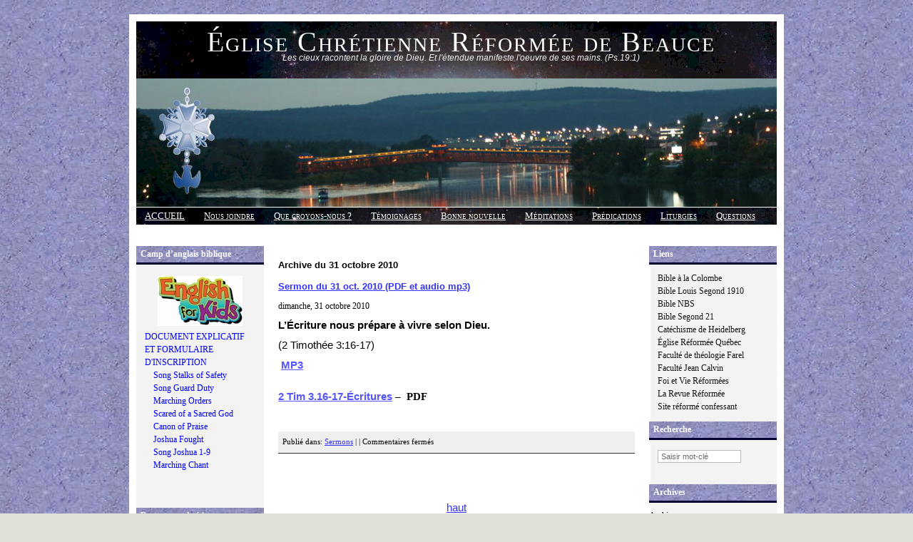

--- FILE ---
content_type: text/html; charset=UTF-8
request_url: https://beauce.erq.qc.ca/2010/10/31/
body_size: 55656
content:
<!DOCTYPE html PUBLIC "-//W3C//DTD XHTML 1.0 Transitional//EN" "http://www.w3.org/TR/xhtml1/DTD/xhtml1-transitional.dtd">
<html xmlns="http://www.w3.org/1999/xhtml">

<head profile="http://gmpg.org/xfn/11">
<meta http-equiv="Content-Type" content="text/html; charset=UTF-8" />
<title>Église Chrétienne Réformée de Beauce   &raquo; 2010 &raquo; octobre &raquo; 31</title>
<meta name="generator" content="WordPress 5.7.14" /> <!-- leave this for stats -->

<link rel="stylesheet" href="https://beauce.erq.qc.ca/wp-content/themes/Ad-Clerum-2/style.css" type="text/css" media="screen" />
<link rel="alternate" type="application/rss+xml" title="RSS 2.0" href="https://beauce.erq.qc.ca/feed/" />
<link rel="alternate" type="text/xml" title="RSS .92" href="https://beauce.erq.qc.ca/feed/rss/" />
<link rel="alternate" type="application/atom+xml" title="Atom 0.3" href="https://beauce.erq.qc.ca/feed/atom/" />
<link rel="pingback" href="https://beauce.erq.qc.ca/xmlrpc.php" />
<script type="text/javascript" src="https://beauce.erq.qc.ca/wp-content/themes/Ad-Clerum-2/dropdown.js" ></script>

<!--[if IE ]>
	<style type="text/css">
		#nav li ul{ 
      position: absolute; 
      left: -999em;
      margin-top: 23px;
      } 
	</style>
<![endif]-->

	<link rel='archives' title='janvier 2026' href='https://beauce.erq.qc.ca/2026/01/' />
	<link rel='archives' title='décembre 2025' href='https://beauce.erq.qc.ca/2025/12/' />
	<link rel='archives' title='novembre 2025' href='https://beauce.erq.qc.ca/2025/11/' />
	<link rel='archives' title='octobre 2025' href='https://beauce.erq.qc.ca/2025/10/' />
	<link rel='archives' title='septembre 2025' href='https://beauce.erq.qc.ca/2025/09/' />
	<link rel='archives' title='août 2025' href='https://beauce.erq.qc.ca/2025/08/' />
	<link rel='archives' title='juillet 2025' href='https://beauce.erq.qc.ca/2025/07/' />
	<link rel='archives' title='juin 2025' href='https://beauce.erq.qc.ca/2025/06/' />
	<link rel='archives' title='mai 2025' href='https://beauce.erq.qc.ca/2025/05/' />
	<link rel='archives' title='avril 2025' href='https://beauce.erq.qc.ca/2025/04/' />
	<link rel='archives' title='mars 2025' href='https://beauce.erq.qc.ca/2025/03/' />
	<link rel='archives' title='février 2025' href='https://beauce.erq.qc.ca/2025/02/' />
	<link rel='archives' title='janvier 2025' href='https://beauce.erq.qc.ca/2025/01/' />
	<link rel='archives' title='décembre 2024' href='https://beauce.erq.qc.ca/2024/12/' />
	<link rel='archives' title='novembre 2024' href='https://beauce.erq.qc.ca/2024/11/' />
	<link rel='archives' title='octobre 2024' href='https://beauce.erq.qc.ca/2024/10/' />
	<link rel='archives' title='septembre 2024' href='https://beauce.erq.qc.ca/2024/09/' />
	<link rel='archives' title='août 2024' href='https://beauce.erq.qc.ca/2024/08/' />
	<link rel='archives' title='juillet 2024' href='https://beauce.erq.qc.ca/2024/07/' />
	<link rel='archives' title='juin 2024' href='https://beauce.erq.qc.ca/2024/06/' />
	<link rel='archives' title='mai 2024' href='https://beauce.erq.qc.ca/2024/05/' />
	<link rel='archives' title='avril 2024' href='https://beauce.erq.qc.ca/2024/04/' />
	<link rel='archives' title='mars 2024' href='https://beauce.erq.qc.ca/2024/03/' />
	<link rel='archives' title='février 2024' href='https://beauce.erq.qc.ca/2024/02/' />
	<link rel='archives' title='janvier 2024' href='https://beauce.erq.qc.ca/2024/01/' />
	<link rel='archives' title='décembre 2023' href='https://beauce.erq.qc.ca/2023/12/' />
	<link rel='archives' title='novembre 2023' href='https://beauce.erq.qc.ca/2023/11/' />
	<link rel='archives' title='octobre 2023' href='https://beauce.erq.qc.ca/2023/10/' />
	<link rel='archives' title='septembre 2023' href='https://beauce.erq.qc.ca/2023/09/' />
	<link rel='archives' title='août 2023' href='https://beauce.erq.qc.ca/2023/08/' />
	<link rel='archives' title='juillet 2023' href='https://beauce.erq.qc.ca/2023/07/' />
	<link rel='archives' title='juin 2023' href='https://beauce.erq.qc.ca/2023/06/' />
	<link rel='archives' title='mai 2023' href='https://beauce.erq.qc.ca/2023/05/' />
	<link rel='archives' title='avril 2023' href='https://beauce.erq.qc.ca/2023/04/' />
	<link rel='archives' title='mars 2023' href='https://beauce.erq.qc.ca/2023/03/' />
	<link rel='archives' title='février 2023' href='https://beauce.erq.qc.ca/2023/02/' />
	<link rel='archives' title='janvier 2023' href='https://beauce.erq.qc.ca/2023/01/' />
	<link rel='archives' title='décembre 2022' href='https://beauce.erq.qc.ca/2022/12/' />
	<link rel='archives' title='novembre 2022' href='https://beauce.erq.qc.ca/2022/11/' />
	<link rel='archives' title='octobre 2022' href='https://beauce.erq.qc.ca/2022/10/' />
	<link rel='archives' title='septembre 2022' href='https://beauce.erq.qc.ca/2022/09/' />
	<link rel='archives' title='août 2022' href='https://beauce.erq.qc.ca/2022/08/' />
	<link rel='archives' title='juillet 2022' href='https://beauce.erq.qc.ca/2022/07/' />
	<link rel='archives' title='juin 2022' href='https://beauce.erq.qc.ca/2022/06/' />
	<link rel='archives' title='mai 2022' href='https://beauce.erq.qc.ca/2022/05/' />
	<link rel='archives' title='avril 2022' href='https://beauce.erq.qc.ca/2022/04/' />
	<link rel='archives' title='mars 2022' href='https://beauce.erq.qc.ca/2022/03/' />
	<link rel='archives' title='février 2022' href='https://beauce.erq.qc.ca/2022/02/' />
	<link rel='archives' title='janvier 2022' href='https://beauce.erq.qc.ca/2022/01/' />
	<link rel='archives' title='décembre 2021' href='https://beauce.erq.qc.ca/2021/12/' />
	<link rel='archives' title='novembre 2021' href='https://beauce.erq.qc.ca/2021/11/' />
	<link rel='archives' title='octobre 2021' href='https://beauce.erq.qc.ca/2021/10/' />
	<link rel='archives' title='septembre 2021' href='https://beauce.erq.qc.ca/2021/09/' />
	<link rel='archives' title='août 2021' href='https://beauce.erq.qc.ca/2021/08/' />
	<link rel='archives' title='juillet 2021' href='https://beauce.erq.qc.ca/2021/07/' />
	<link rel='archives' title='juin 2021' href='https://beauce.erq.qc.ca/2021/06/' />
	<link rel='archives' title='mai 2021' href='https://beauce.erq.qc.ca/2021/05/' />
	<link rel='archives' title='avril 2021' href='https://beauce.erq.qc.ca/2021/04/' />
	<link rel='archives' title='mars 2021' href='https://beauce.erq.qc.ca/2021/03/' />
	<link rel='archives' title='février 2021' href='https://beauce.erq.qc.ca/2021/02/' />
	<link rel='archives' title='janvier 2021' href='https://beauce.erq.qc.ca/2021/01/' />
	<link rel='archives' title='décembre 2020' href='https://beauce.erq.qc.ca/2020/12/' />
	<link rel='archives' title='novembre 2020' href='https://beauce.erq.qc.ca/2020/11/' />
	<link rel='archives' title='octobre 2020' href='https://beauce.erq.qc.ca/2020/10/' />
	<link rel='archives' title='septembre 2020' href='https://beauce.erq.qc.ca/2020/09/' />
	<link rel='archives' title='août 2020' href='https://beauce.erq.qc.ca/2020/08/' />
	<link rel='archives' title='juillet 2020' href='https://beauce.erq.qc.ca/2020/07/' />
	<link rel='archives' title='juin 2020' href='https://beauce.erq.qc.ca/2020/06/' />
	<link rel='archives' title='mai 2020' href='https://beauce.erq.qc.ca/2020/05/' />
	<link rel='archives' title='avril 2020' href='https://beauce.erq.qc.ca/2020/04/' />
	<link rel='archives' title='mars 2020' href='https://beauce.erq.qc.ca/2020/03/' />
	<link rel='archives' title='février 2020' href='https://beauce.erq.qc.ca/2020/02/' />
	<link rel='archives' title='janvier 2020' href='https://beauce.erq.qc.ca/2020/01/' />
	<link rel='archives' title='décembre 2019' href='https://beauce.erq.qc.ca/2019/12/' />
	<link rel='archives' title='novembre 2019' href='https://beauce.erq.qc.ca/2019/11/' />
	<link rel='archives' title='octobre 2019' href='https://beauce.erq.qc.ca/2019/10/' />
	<link rel='archives' title='septembre 2019' href='https://beauce.erq.qc.ca/2019/09/' />
	<link rel='archives' title='août 2019' href='https://beauce.erq.qc.ca/2019/08/' />
	<link rel='archives' title='juillet 2019' href='https://beauce.erq.qc.ca/2019/07/' />
	<link rel='archives' title='juin 2019' href='https://beauce.erq.qc.ca/2019/06/' />
	<link rel='archives' title='mai 2019' href='https://beauce.erq.qc.ca/2019/05/' />
	<link rel='archives' title='avril 2019' href='https://beauce.erq.qc.ca/2019/04/' />
	<link rel='archives' title='mars 2019' href='https://beauce.erq.qc.ca/2019/03/' />
	<link rel='archives' title='février 2019' href='https://beauce.erq.qc.ca/2019/02/' />
	<link rel='archives' title='janvier 2019' href='https://beauce.erq.qc.ca/2019/01/' />
	<link rel='archives' title='décembre 2018' href='https://beauce.erq.qc.ca/2018/12/' />
	<link rel='archives' title='novembre 2018' href='https://beauce.erq.qc.ca/2018/11/' />
	<link rel='archives' title='octobre 2018' href='https://beauce.erq.qc.ca/2018/10/' />
	<link rel='archives' title='septembre 2018' href='https://beauce.erq.qc.ca/2018/09/' />
	<link rel='archives' title='août 2018' href='https://beauce.erq.qc.ca/2018/08/' />
	<link rel='archives' title='juillet 2018' href='https://beauce.erq.qc.ca/2018/07/' />
	<link rel='archives' title='juin 2018' href='https://beauce.erq.qc.ca/2018/06/' />
	<link rel='archives' title='mai 2018' href='https://beauce.erq.qc.ca/2018/05/' />
	<link rel='archives' title='avril 2018' href='https://beauce.erq.qc.ca/2018/04/' />
	<link rel='archives' title='mars 2018' href='https://beauce.erq.qc.ca/2018/03/' />
	<link rel='archives' title='février 2018' href='https://beauce.erq.qc.ca/2018/02/' />
	<link rel='archives' title='janvier 2018' href='https://beauce.erq.qc.ca/2018/01/' />
	<link rel='archives' title='décembre 2017' href='https://beauce.erq.qc.ca/2017/12/' />
	<link rel='archives' title='novembre 2017' href='https://beauce.erq.qc.ca/2017/11/' />
	<link rel='archives' title='octobre 2017' href='https://beauce.erq.qc.ca/2017/10/' />
	<link rel='archives' title='septembre 2017' href='https://beauce.erq.qc.ca/2017/09/' />
	<link rel='archives' title='août 2017' href='https://beauce.erq.qc.ca/2017/08/' />
	<link rel='archives' title='juillet 2017' href='https://beauce.erq.qc.ca/2017/07/' />
	<link rel='archives' title='juin 2017' href='https://beauce.erq.qc.ca/2017/06/' />
	<link rel='archives' title='mai 2017' href='https://beauce.erq.qc.ca/2017/05/' />
	<link rel='archives' title='avril 2017' href='https://beauce.erq.qc.ca/2017/04/' />
	<link rel='archives' title='mars 2017' href='https://beauce.erq.qc.ca/2017/03/' />
	<link rel='archives' title='février 2017' href='https://beauce.erq.qc.ca/2017/02/' />
	<link rel='archives' title='janvier 2017' href='https://beauce.erq.qc.ca/2017/01/' />
	<link rel='archives' title='décembre 2016' href='https://beauce.erq.qc.ca/2016/12/' />
	<link rel='archives' title='novembre 2016' href='https://beauce.erq.qc.ca/2016/11/' />
	<link rel='archives' title='octobre 2016' href='https://beauce.erq.qc.ca/2016/10/' />
	<link rel='archives' title='septembre 2016' href='https://beauce.erq.qc.ca/2016/09/' />
	<link rel='archives' title='août 2016' href='https://beauce.erq.qc.ca/2016/08/' />
	<link rel='archives' title='juillet 2016' href='https://beauce.erq.qc.ca/2016/07/' />
	<link rel='archives' title='juin 2016' href='https://beauce.erq.qc.ca/2016/06/' />
	<link rel='archives' title='mai 2016' href='https://beauce.erq.qc.ca/2016/05/' />
	<link rel='archives' title='avril 2016' href='https://beauce.erq.qc.ca/2016/04/' />
	<link rel='archives' title='mars 2016' href='https://beauce.erq.qc.ca/2016/03/' />
	<link rel='archives' title='février 2016' href='https://beauce.erq.qc.ca/2016/02/' />
	<link rel='archives' title='janvier 2016' href='https://beauce.erq.qc.ca/2016/01/' />
	<link rel='archives' title='décembre 2015' href='https://beauce.erq.qc.ca/2015/12/' />
	<link rel='archives' title='novembre 2015' href='https://beauce.erq.qc.ca/2015/11/' />
	<link rel='archives' title='octobre 2015' href='https://beauce.erq.qc.ca/2015/10/' />
	<link rel='archives' title='septembre 2015' href='https://beauce.erq.qc.ca/2015/09/' />
	<link rel='archives' title='août 2015' href='https://beauce.erq.qc.ca/2015/08/' />
	<link rel='archives' title='juillet 2015' href='https://beauce.erq.qc.ca/2015/07/' />
	<link rel='archives' title='juin 2015' href='https://beauce.erq.qc.ca/2015/06/' />
	<link rel='archives' title='mai 2015' href='https://beauce.erq.qc.ca/2015/05/' />
	<link rel='archives' title='avril 2015' href='https://beauce.erq.qc.ca/2015/04/' />
	<link rel='archives' title='mars 2015' href='https://beauce.erq.qc.ca/2015/03/' />
	<link rel='archives' title='février 2015' href='https://beauce.erq.qc.ca/2015/02/' />
	<link rel='archives' title='janvier 2015' href='https://beauce.erq.qc.ca/2015/01/' />
	<link rel='archives' title='décembre 2014' href='https://beauce.erq.qc.ca/2014/12/' />
	<link rel='archives' title='novembre 2014' href='https://beauce.erq.qc.ca/2014/11/' />
	<link rel='archives' title='octobre 2014' href='https://beauce.erq.qc.ca/2014/10/' />
	<link rel='archives' title='septembre 2014' href='https://beauce.erq.qc.ca/2014/09/' />
	<link rel='archives' title='août 2014' href='https://beauce.erq.qc.ca/2014/08/' />
	<link rel='archives' title='juillet 2014' href='https://beauce.erq.qc.ca/2014/07/' />
	<link rel='archives' title='juin 2014' href='https://beauce.erq.qc.ca/2014/06/' />
	<link rel='archives' title='mai 2014' href='https://beauce.erq.qc.ca/2014/05/' />
	<link rel='archives' title='avril 2014' href='https://beauce.erq.qc.ca/2014/04/' />
	<link rel='archives' title='mars 2014' href='https://beauce.erq.qc.ca/2014/03/' />
	<link rel='archives' title='février 2014' href='https://beauce.erq.qc.ca/2014/02/' />
	<link rel='archives' title='janvier 2014' href='https://beauce.erq.qc.ca/2014/01/' />
	<link rel='archives' title='décembre 2013' href='https://beauce.erq.qc.ca/2013/12/' />
	<link rel='archives' title='novembre 2013' href='https://beauce.erq.qc.ca/2013/11/' />
	<link rel='archives' title='octobre 2013' href='https://beauce.erq.qc.ca/2013/10/' />
	<link rel='archives' title='septembre 2013' href='https://beauce.erq.qc.ca/2013/09/' />
	<link rel='archives' title='août 2013' href='https://beauce.erq.qc.ca/2013/08/' />
	<link rel='archives' title='juillet 2013' href='https://beauce.erq.qc.ca/2013/07/' />
	<link rel='archives' title='juin 2013' href='https://beauce.erq.qc.ca/2013/06/' />
	<link rel='archives' title='mai 2013' href='https://beauce.erq.qc.ca/2013/05/' />
	<link rel='archives' title='avril 2013' href='https://beauce.erq.qc.ca/2013/04/' />
	<link rel='archives' title='mars 2013' href='https://beauce.erq.qc.ca/2013/03/' />
	<link rel='archives' title='février 2013' href='https://beauce.erq.qc.ca/2013/02/' />
	<link rel='archives' title='janvier 2013' href='https://beauce.erq.qc.ca/2013/01/' />
	<link rel='archives' title='décembre 2012' href='https://beauce.erq.qc.ca/2012/12/' />
	<link rel='archives' title='novembre 2012' href='https://beauce.erq.qc.ca/2012/11/' />
	<link rel='archives' title='octobre 2012' href='https://beauce.erq.qc.ca/2012/10/' />
	<link rel='archives' title='septembre 2012' href='https://beauce.erq.qc.ca/2012/09/' />
	<link rel='archives' title='août 2012' href='https://beauce.erq.qc.ca/2012/08/' />
	<link rel='archives' title='juillet 2012' href='https://beauce.erq.qc.ca/2012/07/' />
	<link rel='archives' title='juin 2012' href='https://beauce.erq.qc.ca/2012/06/' />
	<link rel='archives' title='mai 2012' href='https://beauce.erq.qc.ca/2012/05/' />
	<link rel='archives' title='avril 2012' href='https://beauce.erq.qc.ca/2012/04/' />
	<link rel='archives' title='mars 2012' href='https://beauce.erq.qc.ca/2012/03/' />
	<link rel='archives' title='février 2012' href='https://beauce.erq.qc.ca/2012/02/' />
	<link rel='archives' title='janvier 2012' href='https://beauce.erq.qc.ca/2012/01/' />
	<link rel='archives' title='décembre 2011' href='https://beauce.erq.qc.ca/2011/12/' />
	<link rel='archives' title='novembre 2011' href='https://beauce.erq.qc.ca/2011/11/' />
	<link rel='archives' title='octobre 2011' href='https://beauce.erq.qc.ca/2011/10/' />
	<link rel='archives' title='septembre 2011' href='https://beauce.erq.qc.ca/2011/09/' />
	<link rel='archives' title='août 2011' href='https://beauce.erq.qc.ca/2011/08/' />
	<link rel='archives' title='juillet 2011' href='https://beauce.erq.qc.ca/2011/07/' />
	<link rel='archives' title='juin 2011' href='https://beauce.erq.qc.ca/2011/06/' />
	<link rel='archives' title='mai 2011' href='https://beauce.erq.qc.ca/2011/05/' />
	<link rel='archives' title='avril 2011' href='https://beauce.erq.qc.ca/2011/04/' />
	<link rel='archives' title='mars 2011' href='https://beauce.erq.qc.ca/2011/03/' />
	<link rel='archives' title='février 2011' href='https://beauce.erq.qc.ca/2011/02/' />
	<link rel='archives' title='janvier 2011' href='https://beauce.erq.qc.ca/2011/01/' />
	<link rel='archives' title='décembre 2010' href='https://beauce.erq.qc.ca/2010/12/' />
	<link rel='archives' title='novembre 2010' href='https://beauce.erq.qc.ca/2010/11/' />
	<link rel='archives' title='octobre 2010' href='https://beauce.erq.qc.ca/2010/10/' />
	<link rel='archives' title='septembre 2010' href='https://beauce.erq.qc.ca/2010/09/' />
	<link rel='archives' title='août 2010' href='https://beauce.erq.qc.ca/2010/08/' />
	<link rel='archives' title='juillet 2010' href='https://beauce.erq.qc.ca/2010/07/' />
	<link rel='archives' title='juin 2010' href='https://beauce.erq.qc.ca/2010/06/' />
	<link rel='archives' title='mai 2010' href='https://beauce.erq.qc.ca/2010/05/' />
	<link rel='archives' title='avril 2010' href='https://beauce.erq.qc.ca/2010/04/' />
	<link rel='archives' title='mars 2010' href='https://beauce.erq.qc.ca/2010/03/' />
	<link rel='archives' title='février 2010' href='https://beauce.erq.qc.ca/2010/02/' />
	<link rel='archives' title='janvier 2010' href='https://beauce.erq.qc.ca/2010/01/' />
	<link rel='archives' title='décembre 2009' href='https://beauce.erq.qc.ca/2009/12/' />
	<link rel='archives' title='novembre 2009' href='https://beauce.erq.qc.ca/2009/11/' />
	<link rel='archives' title='octobre 2009' href='https://beauce.erq.qc.ca/2009/10/' />
	<link rel='archives' title='septembre 2009' href='https://beauce.erq.qc.ca/2009/09/' />
	<link rel='archives' title='août 2009' href='https://beauce.erq.qc.ca/2009/08/' />
	<link rel='archives' title='juillet 2009' href='https://beauce.erq.qc.ca/2009/07/' />
	<link rel='archives' title='juin 2009' href='https://beauce.erq.qc.ca/2009/06/' />
	<link rel='archives' title='mai 2009' href='https://beauce.erq.qc.ca/2009/05/' />
	<link rel='archives' title='avril 2009' href='https://beauce.erq.qc.ca/2009/04/' />
	<link rel='archives' title='mars 2009' href='https://beauce.erq.qc.ca/2009/03/' />
	<link rel='archives' title='février 2009' href='https://beauce.erq.qc.ca/2009/02/' />
	<link rel='archives' title='janvier 2009' href='https://beauce.erq.qc.ca/2009/01/' />
	<link rel='archives' title='décembre 2008' href='https://beauce.erq.qc.ca/2008/12/' />
	<link rel='archives' title='novembre 2008' href='https://beauce.erq.qc.ca/2008/11/' />
	<link rel='archives' title='octobre 2008' href='https://beauce.erq.qc.ca/2008/10/' />
	<link rel='archives' title='septembre 2008' href='https://beauce.erq.qc.ca/2008/09/' />
	<link rel='archives' title='août 2008' href='https://beauce.erq.qc.ca/2008/08/' />
	<link rel='archives' title='juillet 2008' href='https://beauce.erq.qc.ca/2008/07/' />
	<link rel='archives' title='juin 2008' href='https://beauce.erq.qc.ca/2008/06/' />
	<link rel='archives' title='mai 2008' href='https://beauce.erq.qc.ca/2008/05/' />
	<link rel='archives' title='avril 2008' href='https://beauce.erq.qc.ca/2008/04/' />
	<link rel='archives' title='mars 2008' href='https://beauce.erq.qc.ca/2008/03/' />
	<link rel='archives' title='février 2008' href='https://beauce.erq.qc.ca/2008/02/' />
	<link rel='archives' title='janvier 2008' href='https://beauce.erq.qc.ca/2008/01/' />
	<link rel='archives' title='décembre 2007' href='https://beauce.erq.qc.ca/2007/12/' />
	<link rel='archives' title='novembre 2007' href='https://beauce.erq.qc.ca/2007/11/' />
	<link rel='archives' title='octobre 2007' href='https://beauce.erq.qc.ca/2007/10/' />
	<link rel='archives' title='septembre 2007' href='https://beauce.erq.qc.ca/2007/09/' />
	<link rel='archives' title='août 2007' href='https://beauce.erq.qc.ca/2007/08/' />
	<link rel='archives' title='juillet 2007' href='https://beauce.erq.qc.ca/2007/07/' />
	<link rel='archives' title='juin 2007' href='https://beauce.erq.qc.ca/2007/06/' />
	<link rel='archives' title='mai 2007' href='https://beauce.erq.qc.ca/2007/05/' />
	<link rel='archives' title='avril 2007' href='https://beauce.erq.qc.ca/2007/04/' />
	<link rel='archives' title='mars 2007' href='https://beauce.erq.qc.ca/2007/03/' />
	<link rel='archives' title='février 2007' href='https://beauce.erq.qc.ca/2007/02/' />
	<link rel='archives' title='janvier 2007' href='https://beauce.erq.qc.ca/2007/01/' />
<meta name='robots' content='max-image-preview:large' />
<link rel='dns-prefetch' href='//s.w.org' />
		<script type="text/javascript">
			window._wpemojiSettings = {"baseUrl":"https:\/\/s.w.org\/images\/core\/emoji\/13.0.1\/72x72\/","ext":".png","svgUrl":"https:\/\/s.w.org\/images\/core\/emoji\/13.0.1\/svg\/","svgExt":".svg","source":{"concatemoji":"https:\/\/beauce.erq.qc.ca\/wp-includes\/js\/wp-emoji-release.min.js?ver=5.7.14"}};
			!function(e,a,t){var n,r,o,i=a.createElement("canvas"),p=i.getContext&&i.getContext("2d");function s(e,t){var a=String.fromCharCode;p.clearRect(0,0,i.width,i.height),p.fillText(a.apply(this,e),0,0);e=i.toDataURL();return p.clearRect(0,0,i.width,i.height),p.fillText(a.apply(this,t),0,0),e===i.toDataURL()}function c(e){var t=a.createElement("script");t.src=e,t.defer=t.type="text/javascript",a.getElementsByTagName("head")[0].appendChild(t)}for(o=Array("flag","emoji"),t.supports={everything:!0,everythingExceptFlag:!0},r=0;r<o.length;r++)t.supports[o[r]]=function(e){if(!p||!p.fillText)return!1;switch(p.textBaseline="top",p.font="600 32px Arial",e){case"flag":return s([127987,65039,8205,9895,65039],[127987,65039,8203,9895,65039])?!1:!s([55356,56826,55356,56819],[55356,56826,8203,55356,56819])&&!s([55356,57332,56128,56423,56128,56418,56128,56421,56128,56430,56128,56423,56128,56447],[55356,57332,8203,56128,56423,8203,56128,56418,8203,56128,56421,8203,56128,56430,8203,56128,56423,8203,56128,56447]);case"emoji":return!s([55357,56424,8205,55356,57212],[55357,56424,8203,55356,57212])}return!1}(o[r]),t.supports.everything=t.supports.everything&&t.supports[o[r]],"flag"!==o[r]&&(t.supports.everythingExceptFlag=t.supports.everythingExceptFlag&&t.supports[o[r]]);t.supports.everythingExceptFlag=t.supports.everythingExceptFlag&&!t.supports.flag,t.DOMReady=!1,t.readyCallback=function(){t.DOMReady=!0},t.supports.everything||(n=function(){t.readyCallback()},a.addEventListener?(a.addEventListener("DOMContentLoaded",n,!1),e.addEventListener("load",n,!1)):(e.attachEvent("onload",n),a.attachEvent("onreadystatechange",function(){"complete"===a.readyState&&t.readyCallback()})),(n=t.source||{}).concatemoji?c(n.concatemoji):n.wpemoji&&n.twemoji&&(c(n.twemoji),c(n.wpemoji)))}(window,document,window._wpemojiSettings);
		</script>
		<style type="text/css">
img.wp-smiley,
img.emoji {
	display: inline !important;
	border: none !important;
	box-shadow: none !important;
	height: 1em !important;
	width: 1em !important;
	margin: 0 .07em !important;
	vertical-align: -0.1em !important;
	background: none !important;
	padding: 0 !important;
}
</style>
	<link rel='stylesheet' id='wp-block-library-css'  href='https://beauce.erq.qc.ca/wp-includes/css/dist/block-library/style.min.css?ver=5.7.14' type='text/css' media='all' />
<link rel="https://api.w.org/" href="https://beauce.erq.qc.ca/wp-json/" /><link rel="EditURI" type="application/rsd+xml" title="RSD" href="https://beauce.erq.qc.ca/xmlrpc.php?rsd" />
<link rel="wlwmanifest" type="application/wlwmanifest+xml" href="https://beauce.erq.qc.ca/wp-includes/wlwmanifest.xml" /> 
<meta name="generator" content="WordPress 5.7.14" />
<meta name="generator" content="Seriously Simple Podcasting 2.15.2" />

<link rel="alternate" type="application/rss+xml" title="Flux RSS du podcast" href="https://beauce.erq.qc.ca/feed/podcast" />

</head>

<body>

<div id="container">
	<div id="header">
		<h2><a href="https://beauce.erq.qc.ca/">Église Chrétienne Réformée de Beauce</a></h2>
		<h3>Les cieux racontent la gloire de Dieu. Et l&#039;étendue manifeste l&#039;oeuvre de ses mains. (Ps.19:1)</h3>
	
	</div>

<div id="pics">	
	<div id="left-pic"></div>
	<div id="middle-pic"></div>
	<div id="right-pic"></div>
</div>

<div id="nav">
  <ul>
		<li class="selected"><a href="https://beauce.erq.qc.ca">ACCUEIL</a>
		<li class="page_item page-item-1480"><a href="https://beauce.erq.qc.ca/nous-joindre/">Nous joindre</a></li>
<li class="page_item page-item-96"><a href="https://beauce.erq.qc.ca/que-croyons-nous/">Que croyons-nous ?</a></li>
<li class="page_item page-item-1481"><a href="https://beauce.erq.qc.ca/temoignages/">Témoignages</a></li>
<li class="page_item page-item-100"><a href="https://beauce.erq.qc.ca/la-bonne-nouvelle-de-jesus-christ/">Bonne nouvelle</a></li>
<li class="page_item page-item-917"><a href="https://beauce.erq.qc.ca/meditations/">Méditations</a></li>
<li class="page_item page-item-919"><a href="https://beauce.erq.qc.ca/predications/">Prédications</a></li>
<li class="page_item page-item-1472"><a href="https://beauce.erq.qc.ca/adoration-et-liturgie/">Liturgies</a></li>
<li class="page_item page-item-1479"><a href="https://beauce.erq.qc.ca/questions-reponses/">Questions Réponses</a></li>
	</ul>
</div><p><a name="haut"></a></p>


<div id="left">

<h2>Camp d’anglais biblique</h2>			<div class="textwidget"><p><a href="http://beauce.erq.qc.ca/wp-content/uploads/2019/02/Page-web-camp-2019A.pdf" target="_blank" rel="noopener"><img class="alignnone size-full wp-image-7455" src="http://beauce.erq.qc.ca/wp-content/uploads/2015/02/english-for-kids-.jpg" alt="english-for-kids-" width="119" height="70" /></a></p>
<div><a style="color: #0000ff;" href="https://beauce.erq.qc.ca/wp-content/uploads/2023/01/Document-explicatif-camp-2023.pdf" target="_blank" rel="noopener">DOCUMENT EXPLICATIF ET FORMULAIRE D'INSCRIPTION</a></div>
<p><a href="http://beauce.erq.qc.ca/wp-content/uploads/2019/07/1-Level-1-Stalks-of-Safety2.mp3" target="_blank" rel="noopener"><span style="color: #0000ff;">Song Stalks of Safety</span></a></p>
<p><a href="http://beauce.erq.qc.ca/wp-content/uploads/2019/07/2-Level-2-Guard-Duty.mp3" target="_blank" rel="noopener"><span style="color: #0000ff;">Song Guard Duty</span></a></p>
<p><a href="http://beauce.erq.qc.ca/wp-content/uploads/2019/07/3-Level-3-Marching-Orders.mp3" target="_blank" rel="noopener"><span style="color: #0000ff;">Marching Orders</span></a></p>
<p><a href="http://beauce.erq.qc.ca/wp-content/uploads/2019/07/4-Level-4-Scared-of-a-Sacred-God.mp3" target="_blank" rel="noopener"><span style="color: #0000ff;">Scared of a Sacred God</span></a></p>
<p><a href="http://beauce.erq.qc.ca/wp-content/uploads/2019/07/5-Canon-of-Praise.mp3" target="_blank" rel="noopener"><span style="color: #0000ff;">Canon of Praise</span></a></p>
<p><a href="http://beauce.erq.qc.ca/wp-content/uploads/2019/07/6-Joshua-Fought-the-Battle-of-Jericho.mp3" target="_blank" rel="noopener"><span style="color: #0000ff;">Joshua Fought</span></a></p>
<p><a href="http://beauce.erq.qc.ca/wp-content/uploads/2019/07/7-Joshua-1-9.mp3" target="_blank" rel="noopener"><span style="color: #0000ff;">Song Joshua 1-9</span></a></p>
<p><a href="http://beauce.erq.qc.ca/wp-content/uploads/2019/07/8-Marching-Chant.mp3" target="_blank" rel="noopener"><span style="color: #0000ff;">Marching Chant</span></a></p>
<p>&nbsp;</p>
<p>&nbsp;</p>
<p>&nbsp;</p>
</div>
		<h2>Ressources chrétiennes</h2>			<div class="textwidget"><html>

<head>
<meta http-equiv="Content-Type" content="text/html; charset=windows-1252">
<meta name="GENERATOR" content="Microsoft FrontPage 4.0">
<meta name="ProgId" content="FrontPage.Editor.Document">
<title>Plusieurs de nos articles ont été transférés à Ressources</title>
</head>

<body>

<div>
  <p style="line-height: 100%; margin-left: 0; margin-right: -12" align="justify"><a href="http://www.ressourceschretiennes.com/" target="_blank" rel="noopener"><img border="0" src="http://beauce.erq.qc.ca/wp-content/uploads/2014/12/Logo-Ressources-.jpg" width="150" height="70">
  </a>
  <p style="line-height: 100%; margin-left: 0; margin-right: -9" align="justify">&nbsp;</p>
  <p style="line-height: 125%; margin-left: 0; margin-right: -9" align="left">Plusieurs
  de nos articles ont été transférés à Ressources chrétiennes.
  Allez visiter ce nouveau site:
</div>
<p style="line-height: 100%; margin-left: -3; margin-right: -9" align="left"><i><a href="http://www.ressourceschretiennes.com/" target="_blank" rel="noopener"><font size="2">Ressources chrétiennes</font></a></i></p>
<p style="line-height: 100%; margin-left: -3; margin-right: -9" align="justify">&nbsp;</p>
<p style="line-height: 100%; margin-left: -3; margin-right: -9" align="justify">&nbsp;</p>
</body>
</html></div>
		<h2>Pages</h2>
			<ul>
				<li class="page_item page-item-1480"><a href="https://beauce.erq.qc.ca/nous-joindre/">Nous joindre</a></li>
<li class="page_item page-item-96"><a href="https://beauce.erq.qc.ca/que-croyons-nous/">Que croyons-nous ?</a></li>
<li class="page_item page-item-1481"><a href="https://beauce.erq.qc.ca/temoignages/">Témoignages</a></li>
<li class="page_item page-item-100"><a href="https://beauce.erq.qc.ca/la-bonne-nouvelle-de-jesus-christ/">Bonne nouvelle</a></li>
<li class="page_item page-item-917"><a href="https://beauce.erq.qc.ca/meditations/">Méditations</a></li>
<li class="page_item page-item-919"><a href="https://beauce.erq.qc.ca/predications/">Prédications</a></li>
<li class="page_item page-item-1472"><a href="https://beauce.erq.qc.ca/adoration-et-liturgie/">Liturgies</a></li>
<li class="page_item page-item-1479"><a href="https://beauce.erq.qc.ca/questions-reponses/">Questions Réponses</a></li>
			</ul>

			<h2>Catégories</h2>
			<ul>
					<li class="cat-item cat-item-14"><a href="https://beauce.erq.qc.ca/category/annonces-et-photos/">Annonces et photos</a>
</li>
	<li class="cat-item cat-item-1"><a href="https://beauce.erq.qc.ca/category/autres/">Autres</a>
</li>
	<li class="cat-item cat-item-15"><a href="https://beauce.erq.qc.ca/category/editoriaux-des-12-derniers-mois/">Éditorial</a>
</li>
	<li class="cat-item cat-item-8"><a href="https://beauce.erq.qc.ca/category/sermons/">Sermons</a>
</li>
			</ul>

			<h2>Statistique</h2>			<div class="textwidget"><a href="http://www.xiti.com/xiti.asp?s=349763" title="WebAnalytics" target="_top" rel="noopener">
<script type="text/javascript">
<!--
Xt_param = 's=349763&p=index.php';
try {Xt_r = top.document.referrer;}
catch(e) {Xt_r = document.referrer; }
Xt_h = new Date();
Xt_i = '<img width="39" height="25" border="0" alt="" ';
Xt_i += 'src="http://logv145.xiti.com/hit.xiti?'+Xt_param;
Xt_i += '&hl='+Xt_h.getHours()+'x'+Xt_h.getMinutes()+'x'+Xt_h.getSeconds();
if(parseFloat(navigator.appVersion)>=4)
{Xt_s=screen;Xt_i+='&r='+Xt_s.width+'x'+Xt_s.height+'x'+Xt_s.pixelDepth+'x'+Xt_s.colorDepth;}
document.write(Xt_i+'&ref='+Xt_r.replace(/[<>"]/g, '').replace(/&/g, '$')+'" title="Internet Audience">');
//-->
</script>
<noscript>
Mesure d'audience ROI statistique webanalytics par <img width="39" height="25" src="http://logv145.xiti.com/hit.xiti?s=349763&p=index.php" alt="WebAnalytics" />
</noscript></a>
</div>
		
</div>	
	<div id="content">
		
						 
						<h2 class="archivetitle">Archive du 31 octobre 2010</h2>
			
			
				<div class="post">
			<h2 id="post-1844"><a href="https://beauce.erq.qc.ca/2010/10/31/sermon-du-31-oct-2010-pdf-et-audio-mp3/" rel="bookmark" title="Permanent Link to Sermon du 31 oct. 2010 (PDF et audio mp3)">Sermon du 31 oct. 2010 (PDF et audio mp3)</a></h2>
			<small>dimanche, 31 octobre 2010</small>
				
			<div class="entry">
				<p style="line-height: 150%;"><span style="font-family: Arial;"><strong>L&rsquo;Écriture nous prépare à vivre selon Dieu.</strong></span></p>
<p style="line-height: 150%;"><span style="font-family: Arial;">(2 Timothée 3:16-17)</span></p>
<p style="line-height: 150%;">
<div style="line-height: 150%;"><span style="font-family: Arial;"> </span><span style="font-family: Arial;"><a href="http://www.ecrb.org/2010_10_31_conference.mp3" target="_blank"><strong>MP3</strong></a></span></div>
<div style="line-height: 150%;"><span style="font-family: Arial;"><strong><br />
</strong></span></div>
<div style="line-height: 150%;"><span style="font-family: Arial;"><strong><a href="http://beauce.erq.qc.ca/wp-content/uploads/2010/10/2-Tim-3.16-17-Écritures.pdf">2 Tim 3.16-17-Écritures</a></strong></span><strong> &#8211;  PDF</strong></div>
<div style="line-height: 150%;"><strong><br />
</strong></div>
			</div>
		
			<p class="postmetadata">Publié dans: <a href="https://beauce.erq.qc.ca/category/sermons/" rel="category tag">Sermons</a> |  | <span>Commentaires fermés</span></p>

		</div>

<p>&nbsp;</p>
<p>&nbsp;</p>


	
		
<p align="center"><span style="font-size:11.0pt;
font-family:Arial"><a href="#haut">haut</a></span></p>
<p>&nbsp;</p>
<p>&nbsp;</p>

		<div class="navigation">
<div class="alignleft"><p><p style="FONT-SIZE: 11pt"><font face="Arial"></div></p>

<div class="alignright"><P style="FONT-SIZE: 11pt"></div></font></p>

		</div>

	
			
	</div>
<div id="right">

<h2>Liens</h2>
	<ul class='xoxo blogroll'>
<li><a href="http://lire.la-bible.net/" target="_blank">Bible à la Colombe</a></li>
<li><a href="http://www.lementor.com/etudes/bible_l_segon/table.html" title="La Bible en format html" target="_blank">Bible Louis Segond 1910</a></li>
<li><a href="http://bible-etude-segond.com/" target="_blank">Bible NBS</a></li>
<li><a href="http://universdelabible.net/lire-la-segond-21-en-ligne" target="_blank">Bible Segond 21</a></li>
<li><a href="http://www.heidelberg-catechism.com/fr/" title="Ce site contient une collection toujours grandissante de ressources portant toutes sur le Catéchisme de Heidelberg. ">Catéchisme de Heidelberg</a></li>
<li><a href="http://www.erq.qc.ca" target="_blank">Église Réformée Québec</a></li>
<li><a href="http://www.farel.net" target="_blank">Faculté de théologie Farel</a></li>
<li><a href="http://www.facultejeancalvin.com/" target="_blank">Faculté Jean Calvin</a></li>
<li><a href="http://www.foietviereformees.org/" target="_blank">Foi et Vie Réformées</a></li>
<li><a href="http://larevuereformee.net/">La Revue Réformée</a></li>
<li><a href="http://www.vbru.net/src" target="_blank">Site réformé confessant</a></li>

	</ul>

<h2>Recherche</h2> <form id="searchform" method="get" action="https://beauce.erq.qc.ca/">
  <input type="text" name="s" id="s" size="17"
value="Saisir mot-clé" onblur="setTimeout('closeResults()',2000); if (this.value == '') {this.value = '';}"  onfocus="if (this.value == 'Saisir mot-clé') {this.value = '';}" />
<div style="visibility:hidden"> <input name="sbutt" type="submit" value="Find" alt="Submit"  /></div>
</form><h2>Archives</h2>		<label class="screen-reader-text" for="archives-dropdown-3">Archives</label>
		<select id="archives-dropdown-3" name="archive-dropdown">
			
			<option value="">Sélectionner un mois</option>
				<option value='https://beauce.erq.qc.ca/2026/01/'> janvier 2026 </option>
	<option value='https://beauce.erq.qc.ca/2025/12/'> décembre 2025 </option>
	<option value='https://beauce.erq.qc.ca/2025/11/'> novembre 2025 </option>
	<option value='https://beauce.erq.qc.ca/2025/10/'> octobre 2025 </option>
	<option value='https://beauce.erq.qc.ca/2025/09/'> septembre 2025 </option>
	<option value='https://beauce.erq.qc.ca/2025/08/'> août 2025 </option>
	<option value='https://beauce.erq.qc.ca/2025/07/'> juillet 2025 </option>
	<option value='https://beauce.erq.qc.ca/2025/06/'> juin 2025 </option>
	<option value='https://beauce.erq.qc.ca/2025/05/'> mai 2025 </option>
	<option value='https://beauce.erq.qc.ca/2025/04/'> avril 2025 </option>
	<option value='https://beauce.erq.qc.ca/2025/03/'> mars 2025 </option>
	<option value='https://beauce.erq.qc.ca/2025/02/'> février 2025 </option>
	<option value='https://beauce.erq.qc.ca/2025/01/'> janvier 2025 </option>
	<option value='https://beauce.erq.qc.ca/2024/12/'> décembre 2024 </option>
	<option value='https://beauce.erq.qc.ca/2024/11/'> novembre 2024 </option>
	<option value='https://beauce.erq.qc.ca/2024/10/'> octobre 2024 </option>
	<option value='https://beauce.erq.qc.ca/2024/09/'> septembre 2024 </option>
	<option value='https://beauce.erq.qc.ca/2024/08/'> août 2024 </option>
	<option value='https://beauce.erq.qc.ca/2024/07/'> juillet 2024 </option>
	<option value='https://beauce.erq.qc.ca/2024/06/'> juin 2024 </option>
	<option value='https://beauce.erq.qc.ca/2024/05/'> mai 2024 </option>
	<option value='https://beauce.erq.qc.ca/2024/04/'> avril 2024 </option>
	<option value='https://beauce.erq.qc.ca/2024/03/'> mars 2024 </option>
	<option value='https://beauce.erq.qc.ca/2024/02/'> février 2024 </option>
	<option value='https://beauce.erq.qc.ca/2024/01/'> janvier 2024 </option>
	<option value='https://beauce.erq.qc.ca/2023/12/'> décembre 2023 </option>
	<option value='https://beauce.erq.qc.ca/2023/11/'> novembre 2023 </option>
	<option value='https://beauce.erq.qc.ca/2023/10/'> octobre 2023 </option>
	<option value='https://beauce.erq.qc.ca/2023/09/'> septembre 2023 </option>
	<option value='https://beauce.erq.qc.ca/2023/08/'> août 2023 </option>
	<option value='https://beauce.erq.qc.ca/2023/07/'> juillet 2023 </option>
	<option value='https://beauce.erq.qc.ca/2023/06/'> juin 2023 </option>
	<option value='https://beauce.erq.qc.ca/2023/05/'> mai 2023 </option>
	<option value='https://beauce.erq.qc.ca/2023/04/'> avril 2023 </option>
	<option value='https://beauce.erq.qc.ca/2023/03/'> mars 2023 </option>
	<option value='https://beauce.erq.qc.ca/2023/02/'> février 2023 </option>
	<option value='https://beauce.erq.qc.ca/2023/01/'> janvier 2023 </option>
	<option value='https://beauce.erq.qc.ca/2022/12/'> décembre 2022 </option>
	<option value='https://beauce.erq.qc.ca/2022/11/'> novembre 2022 </option>
	<option value='https://beauce.erq.qc.ca/2022/10/'> octobre 2022 </option>
	<option value='https://beauce.erq.qc.ca/2022/09/'> septembre 2022 </option>
	<option value='https://beauce.erq.qc.ca/2022/08/'> août 2022 </option>
	<option value='https://beauce.erq.qc.ca/2022/07/'> juillet 2022 </option>
	<option value='https://beauce.erq.qc.ca/2022/06/'> juin 2022 </option>
	<option value='https://beauce.erq.qc.ca/2022/05/'> mai 2022 </option>
	<option value='https://beauce.erq.qc.ca/2022/04/'> avril 2022 </option>
	<option value='https://beauce.erq.qc.ca/2022/03/'> mars 2022 </option>
	<option value='https://beauce.erq.qc.ca/2022/02/'> février 2022 </option>
	<option value='https://beauce.erq.qc.ca/2022/01/'> janvier 2022 </option>
	<option value='https://beauce.erq.qc.ca/2021/12/'> décembre 2021 </option>
	<option value='https://beauce.erq.qc.ca/2021/11/'> novembre 2021 </option>
	<option value='https://beauce.erq.qc.ca/2021/10/'> octobre 2021 </option>
	<option value='https://beauce.erq.qc.ca/2021/09/'> septembre 2021 </option>
	<option value='https://beauce.erq.qc.ca/2021/08/'> août 2021 </option>
	<option value='https://beauce.erq.qc.ca/2021/07/'> juillet 2021 </option>
	<option value='https://beauce.erq.qc.ca/2021/06/'> juin 2021 </option>
	<option value='https://beauce.erq.qc.ca/2021/05/'> mai 2021 </option>
	<option value='https://beauce.erq.qc.ca/2021/04/'> avril 2021 </option>
	<option value='https://beauce.erq.qc.ca/2021/03/'> mars 2021 </option>
	<option value='https://beauce.erq.qc.ca/2021/02/'> février 2021 </option>
	<option value='https://beauce.erq.qc.ca/2021/01/'> janvier 2021 </option>
	<option value='https://beauce.erq.qc.ca/2020/12/'> décembre 2020 </option>
	<option value='https://beauce.erq.qc.ca/2020/11/'> novembre 2020 </option>
	<option value='https://beauce.erq.qc.ca/2020/10/'> octobre 2020 </option>
	<option value='https://beauce.erq.qc.ca/2020/09/'> septembre 2020 </option>
	<option value='https://beauce.erq.qc.ca/2020/08/'> août 2020 </option>
	<option value='https://beauce.erq.qc.ca/2020/07/'> juillet 2020 </option>
	<option value='https://beauce.erq.qc.ca/2020/06/'> juin 2020 </option>
	<option value='https://beauce.erq.qc.ca/2020/05/'> mai 2020 </option>
	<option value='https://beauce.erq.qc.ca/2020/04/'> avril 2020 </option>
	<option value='https://beauce.erq.qc.ca/2020/03/'> mars 2020 </option>
	<option value='https://beauce.erq.qc.ca/2020/02/'> février 2020 </option>
	<option value='https://beauce.erq.qc.ca/2020/01/'> janvier 2020 </option>
	<option value='https://beauce.erq.qc.ca/2019/12/'> décembre 2019 </option>
	<option value='https://beauce.erq.qc.ca/2019/11/'> novembre 2019 </option>
	<option value='https://beauce.erq.qc.ca/2019/10/'> octobre 2019 </option>
	<option value='https://beauce.erq.qc.ca/2019/09/'> septembre 2019 </option>
	<option value='https://beauce.erq.qc.ca/2019/08/'> août 2019 </option>
	<option value='https://beauce.erq.qc.ca/2019/07/'> juillet 2019 </option>
	<option value='https://beauce.erq.qc.ca/2019/06/'> juin 2019 </option>
	<option value='https://beauce.erq.qc.ca/2019/05/'> mai 2019 </option>
	<option value='https://beauce.erq.qc.ca/2019/04/'> avril 2019 </option>
	<option value='https://beauce.erq.qc.ca/2019/03/'> mars 2019 </option>
	<option value='https://beauce.erq.qc.ca/2019/02/'> février 2019 </option>
	<option value='https://beauce.erq.qc.ca/2019/01/'> janvier 2019 </option>
	<option value='https://beauce.erq.qc.ca/2018/12/'> décembre 2018 </option>
	<option value='https://beauce.erq.qc.ca/2018/11/'> novembre 2018 </option>
	<option value='https://beauce.erq.qc.ca/2018/10/'> octobre 2018 </option>
	<option value='https://beauce.erq.qc.ca/2018/09/'> septembre 2018 </option>
	<option value='https://beauce.erq.qc.ca/2018/08/'> août 2018 </option>
	<option value='https://beauce.erq.qc.ca/2018/07/'> juillet 2018 </option>
	<option value='https://beauce.erq.qc.ca/2018/06/'> juin 2018 </option>
	<option value='https://beauce.erq.qc.ca/2018/05/'> mai 2018 </option>
	<option value='https://beauce.erq.qc.ca/2018/04/'> avril 2018 </option>
	<option value='https://beauce.erq.qc.ca/2018/03/'> mars 2018 </option>
	<option value='https://beauce.erq.qc.ca/2018/02/'> février 2018 </option>
	<option value='https://beauce.erq.qc.ca/2018/01/'> janvier 2018 </option>
	<option value='https://beauce.erq.qc.ca/2017/12/'> décembre 2017 </option>
	<option value='https://beauce.erq.qc.ca/2017/11/'> novembre 2017 </option>
	<option value='https://beauce.erq.qc.ca/2017/10/'> octobre 2017 </option>
	<option value='https://beauce.erq.qc.ca/2017/09/'> septembre 2017 </option>
	<option value='https://beauce.erq.qc.ca/2017/08/'> août 2017 </option>
	<option value='https://beauce.erq.qc.ca/2017/07/'> juillet 2017 </option>
	<option value='https://beauce.erq.qc.ca/2017/06/'> juin 2017 </option>
	<option value='https://beauce.erq.qc.ca/2017/05/'> mai 2017 </option>
	<option value='https://beauce.erq.qc.ca/2017/04/'> avril 2017 </option>
	<option value='https://beauce.erq.qc.ca/2017/03/'> mars 2017 </option>
	<option value='https://beauce.erq.qc.ca/2017/02/'> février 2017 </option>
	<option value='https://beauce.erq.qc.ca/2017/01/'> janvier 2017 </option>
	<option value='https://beauce.erq.qc.ca/2016/12/'> décembre 2016 </option>
	<option value='https://beauce.erq.qc.ca/2016/11/'> novembre 2016 </option>
	<option value='https://beauce.erq.qc.ca/2016/10/'> octobre 2016 </option>
	<option value='https://beauce.erq.qc.ca/2016/09/'> septembre 2016 </option>
	<option value='https://beauce.erq.qc.ca/2016/08/'> août 2016 </option>
	<option value='https://beauce.erq.qc.ca/2016/07/'> juillet 2016 </option>
	<option value='https://beauce.erq.qc.ca/2016/06/'> juin 2016 </option>
	<option value='https://beauce.erq.qc.ca/2016/05/'> mai 2016 </option>
	<option value='https://beauce.erq.qc.ca/2016/04/'> avril 2016 </option>
	<option value='https://beauce.erq.qc.ca/2016/03/'> mars 2016 </option>
	<option value='https://beauce.erq.qc.ca/2016/02/'> février 2016 </option>
	<option value='https://beauce.erq.qc.ca/2016/01/'> janvier 2016 </option>
	<option value='https://beauce.erq.qc.ca/2015/12/'> décembre 2015 </option>
	<option value='https://beauce.erq.qc.ca/2015/11/'> novembre 2015 </option>
	<option value='https://beauce.erq.qc.ca/2015/10/'> octobre 2015 </option>
	<option value='https://beauce.erq.qc.ca/2015/09/'> septembre 2015 </option>
	<option value='https://beauce.erq.qc.ca/2015/08/'> août 2015 </option>
	<option value='https://beauce.erq.qc.ca/2015/07/'> juillet 2015 </option>
	<option value='https://beauce.erq.qc.ca/2015/06/'> juin 2015 </option>
	<option value='https://beauce.erq.qc.ca/2015/05/'> mai 2015 </option>
	<option value='https://beauce.erq.qc.ca/2015/04/'> avril 2015 </option>
	<option value='https://beauce.erq.qc.ca/2015/03/'> mars 2015 </option>
	<option value='https://beauce.erq.qc.ca/2015/02/'> février 2015 </option>
	<option value='https://beauce.erq.qc.ca/2015/01/'> janvier 2015 </option>
	<option value='https://beauce.erq.qc.ca/2014/12/'> décembre 2014 </option>
	<option value='https://beauce.erq.qc.ca/2014/11/'> novembre 2014 </option>
	<option value='https://beauce.erq.qc.ca/2014/10/'> octobre 2014 </option>
	<option value='https://beauce.erq.qc.ca/2014/09/'> septembre 2014 </option>
	<option value='https://beauce.erq.qc.ca/2014/08/'> août 2014 </option>
	<option value='https://beauce.erq.qc.ca/2014/07/'> juillet 2014 </option>
	<option value='https://beauce.erq.qc.ca/2014/06/'> juin 2014 </option>
	<option value='https://beauce.erq.qc.ca/2014/05/'> mai 2014 </option>
	<option value='https://beauce.erq.qc.ca/2014/04/'> avril 2014 </option>
	<option value='https://beauce.erq.qc.ca/2014/03/'> mars 2014 </option>
	<option value='https://beauce.erq.qc.ca/2014/02/'> février 2014 </option>
	<option value='https://beauce.erq.qc.ca/2014/01/'> janvier 2014 </option>
	<option value='https://beauce.erq.qc.ca/2013/12/'> décembre 2013 </option>
	<option value='https://beauce.erq.qc.ca/2013/11/'> novembre 2013 </option>
	<option value='https://beauce.erq.qc.ca/2013/10/'> octobre 2013 </option>
	<option value='https://beauce.erq.qc.ca/2013/09/'> septembre 2013 </option>
	<option value='https://beauce.erq.qc.ca/2013/08/'> août 2013 </option>
	<option value='https://beauce.erq.qc.ca/2013/07/'> juillet 2013 </option>
	<option value='https://beauce.erq.qc.ca/2013/06/'> juin 2013 </option>
	<option value='https://beauce.erq.qc.ca/2013/05/'> mai 2013 </option>
	<option value='https://beauce.erq.qc.ca/2013/04/'> avril 2013 </option>
	<option value='https://beauce.erq.qc.ca/2013/03/'> mars 2013 </option>
	<option value='https://beauce.erq.qc.ca/2013/02/'> février 2013 </option>
	<option value='https://beauce.erq.qc.ca/2013/01/'> janvier 2013 </option>
	<option value='https://beauce.erq.qc.ca/2012/12/'> décembre 2012 </option>
	<option value='https://beauce.erq.qc.ca/2012/11/'> novembre 2012 </option>
	<option value='https://beauce.erq.qc.ca/2012/10/'> octobre 2012 </option>
	<option value='https://beauce.erq.qc.ca/2012/09/'> septembre 2012 </option>
	<option value='https://beauce.erq.qc.ca/2012/08/'> août 2012 </option>
	<option value='https://beauce.erq.qc.ca/2012/07/'> juillet 2012 </option>
	<option value='https://beauce.erq.qc.ca/2012/06/'> juin 2012 </option>
	<option value='https://beauce.erq.qc.ca/2012/05/'> mai 2012 </option>
	<option value='https://beauce.erq.qc.ca/2012/04/'> avril 2012 </option>
	<option value='https://beauce.erq.qc.ca/2012/03/'> mars 2012 </option>
	<option value='https://beauce.erq.qc.ca/2012/02/'> février 2012 </option>
	<option value='https://beauce.erq.qc.ca/2012/01/'> janvier 2012 </option>
	<option value='https://beauce.erq.qc.ca/2011/12/'> décembre 2011 </option>
	<option value='https://beauce.erq.qc.ca/2011/11/'> novembre 2011 </option>
	<option value='https://beauce.erq.qc.ca/2011/10/'> octobre 2011 </option>
	<option value='https://beauce.erq.qc.ca/2011/09/'> septembre 2011 </option>
	<option value='https://beauce.erq.qc.ca/2011/08/'> août 2011 </option>
	<option value='https://beauce.erq.qc.ca/2011/07/'> juillet 2011 </option>
	<option value='https://beauce.erq.qc.ca/2011/06/'> juin 2011 </option>
	<option value='https://beauce.erq.qc.ca/2011/05/'> mai 2011 </option>
	<option value='https://beauce.erq.qc.ca/2011/04/'> avril 2011 </option>
	<option value='https://beauce.erq.qc.ca/2011/03/'> mars 2011 </option>
	<option value='https://beauce.erq.qc.ca/2011/02/'> février 2011 </option>
	<option value='https://beauce.erq.qc.ca/2011/01/'> janvier 2011 </option>
	<option value='https://beauce.erq.qc.ca/2010/12/'> décembre 2010 </option>
	<option value='https://beauce.erq.qc.ca/2010/11/'> novembre 2010 </option>
	<option value='https://beauce.erq.qc.ca/2010/10/' selected='selected'> octobre 2010 </option>
	<option value='https://beauce.erq.qc.ca/2010/09/'> septembre 2010 </option>
	<option value='https://beauce.erq.qc.ca/2010/08/'> août 2010 </option>
	<option value='https://beauce.erq.qc.ca/2010/07/'> juillet 2010 </option>
	<option value='https://beauce.erq.qc.ca/2010/06/'> juin 2010 </option>
	<option value='https://beauce.erq.qc.ca/2010/05/'> mai 2010 </option>
	<option value='https://beauce.erq.qc.ca/2010/04/'> avril 2010 </option>
	<option value='https://beauce.erq.qc.ca/2010/03/'> mars 2010 </option>
	<option value='https://beauce.erq.qc.ca/2010/02/'> février 2010 </option>
	<option value='https://beauce.erq.qc.ca/2010/01/'> janvier 2010 </option>
	<option value='https://beauce.erq.qc.ca/2009/12/'> décembre 2009 </option>
	<option value='https://beauce.erq.qc.ca/2009/11/'> novembre 2009 </option>
	<option value='https://beauce.erq.qc.ca/2009/10/'> octobre 2009 </option>
	<option value='https://beauce.erq.qc.ca/2009/09/'> septembre 2009 </option>
	<option value='https://beauce.erq.qc.ca/2009/08/'> août 2009 </option>
	<option value='https://beauce.erq.qc.ca/2009/07/'> juillet 2009 </option>
	<option value='https://beauce.erq.qc.ca/2009/06/'> juin 2009 </option>
	<option value='https://beauce.erq.qc.ca/2009/05/'> mai 2009 </option>
	<option value='https://beauce.erq.qc.ca/2009/04/'> avril 2009 </option>
	<option value='https://beauce.erq.qc.ca/2009/03/'> mars 2009 </option>
	<option value='https://beauce.erq.qc.ca/2009/02/'> février 2009 </option>
	<option value='https://beauce.erq.qc.ca/2009/01/'> janvier 2009 </option>
	<option value='https://beauce.erq.qc.ca/2008/12/'> décembre 2008 </option>
	<option value='https://beauce.erq.qc.ca/2008/11/'> novembre 2008 </option>
	<option value='https://beauce.erq.qc.ca/2008/10/'> octobre 2008 </option>
	<option value='https://beauce.erq.qc.ca/2008/09/'> septembre 2008 </option>
	<option value='https://beauce.erq.qc.ca/2008/08/'> août 2008 </option>
	<option value='https://beauce.erq.qc.ca/2008/07/'> juillet 2008 </option>
	<option value='https://beauce.erq.qc.ca/2008/06/'> juin 2008 </option>
	<option value='https://beauce.erq.qc.ca/2008/05/'> mai 2008 </option>
	<option value='https://beauce.erq.qc.ca/2008/04/'> avril 2008 </option>
	<option value='https://beauce.erq.qc.ca/2008/03/'> mars 2008 </option>
	<option value='https://beauce.erq.qc.ca/2008/02/'> février 2008 </option>
	<option value='https://beauce.erq.qc.ca/2008/01/'> janvier 2008 </option>
	<option value='https://beauce.erq.qc.ca/2007/12/'> décembre 2007 </option>
	<option value='https://beauce.erq.qc.ca/2007/11/'> novembre 2007 </option>
	<option value='https://beauce.erq.qc.ca/2007/10/'> octobre 2007 </option>
	<option value='https://beauce.erq.qc.ca/2007/09/'> septembre 2007 </option>
	<option value='https://beauce.erq.qc.ca/2007/08/'> août 2007 </option>
	<option value='https://beauce.erq.qc.ca/2007/07/'> juillet 2007 </option>
	<option value='https://beauce.erq.qc.ca/2007/06/'> juin 2007 </option>
	<option value='https://beauce.erq.qc.ca/2007/05/'> mai 2007 </option>
	<option value='https://beauce.erq.qc.ca/2007/04/'> avril 2007 </option>
	<option value='https://beauce.erq.qc.ca/2007/03/'> mars 2007 </option>
	<option value='https://beauce.erq.qc.ca/2007/02/'> février 2007 </option>
	<option value='https://beauce.erq.qc.ca/2007/01/'> janvier 2007 </option>

		</select>

<script type="text/javascript">
/* <![CDATA[ */
(function() {
	var dropdown = document.getElementById( "archives-dropdown-3" );
	function onSelectChange() {
		if ( dropdown.options[ dropdown.selectedIndex ].value !== '' ) {
			document.location.href = this.options[ this.selectedIndex ].value;
		}
	}
	dropdown.onchange = onSelectChange;
})();
/* ]]> */
</script>
			<h2>Archives par jour</h2><div id="calendar_wrap" class="calendar_wrap"><table id="wp-calendar" class="wp-calendar-table">
	<caption>octobre 2010</caption>
	<thead>
	<tr>
		<th scope="col" title="dimanche">D</th>
		<th scope="col" title="lundi">L</th>
		<th scope="col" title="mardi">M</th>
		<th scope="col" title="mercredi">M</th>
		<th scope="col" title="jeudi">J</th>
		<th scope="col" title="vendredi">V</th>
		<th scope="col" title="samedi">S</th>
	</tr>
	</thead>
	<tbody>
	<tr>
		<td colspan="5" class="pad">&nbsp;</td><td>1</td><td>2</td>
	</tr>
	<tr>
		<td>3</td><td><a href="https://beauce.erq.qc.ca/2010/10/04/" aria-label="Publications publiées sur 4 October 2010">4</a></td><td>5</td><td>6</td><td>7</td><td>8</td><td>9</td>
	</tr>
	<tr>
		<td>10</td><td>11</td><td><a href="https://beauce.erq.qc.ca/2010/10/12/" aria-label="Publications publiées sur 12 October 2010">12</a></td><td>13</td><td>14</td><td>15</td><td>16</td>
	</tr>
	<tr>
		<td>17</td><td><a href="https://beauce.erq.qc.ca/2010/10/18/" aria-label="Publications publiées sur 18 October 2010">18</a></td><td>19</td><td>20</td><td>21</td><td>22</td><td>23</td>
	</tr>
	<tr>
		<td><a href="https://beauce.erq.qc.ca/2010/10/24/" aria-label="Publications publiées sur 24 October 2010">24</a></td><td>25</td><td>26</td><td>27</td><td>28</td><td>29</td><td>30</td>
	</tr>
	<tr>
		<td><a href="https://beauce.erq.qc.ca/2010/10/31/" aria-label="Publications publiées sur 31 October 2010">31</a></td>
		<td class="pad" colspan="6">&nbsp;</td>
	</tr>
	</tbody>
	</table><nav aria-label="Mois précédents et suivants" class="wp-calendar-nav">
		<span class="wp-calendar-nav-prev"><a href="https://beauce.erq.qc.ca/2010/09/">&laquo; Sep</a></span>
		<span class="pad">&nbsp;</span>
		<span class="wp-calendar-nav-next"><a href="https://beauce.erq.qc.ca/2010/11/">Nov &raquo;</a></span>
	</nav></div><h2>Méta</h2>
		<ul>
						<li><a href="https://beauce.erq.qc.ca/wp-login.php">Connexion</a></li>
			<li><a href="https://beauce.erq.qc.ca/feed/">Flux des publications</a></li>
			<li><a href="https://beauce.erq.qc.ca/comments/feed/">Flux des commentaires</a></li>

			<li><a href="https://fr.wordpress.org/">Site de WordPress-FR</a></li>
		</ul>

		
</div>

<div id="footer">
	<p>
		Copyright 2007 Église Chrétienne Réformée de Beauce | powered by <a href="http://wordpress.org">WordPress</a> | Designed by <a href="http://www.refueled.net">RFDN</a> | <a href="https://beauce.erq.qc.ca/wp-login.php">Connexion</a>	</p>
</div>


<script type='text/javascript' src='https://beauce.erq.qc.ca/wp-includes/js/wp-embed.min.js?ver=5.7.14' id='wp-embed-js'></script>
</div>
</body>
</html>